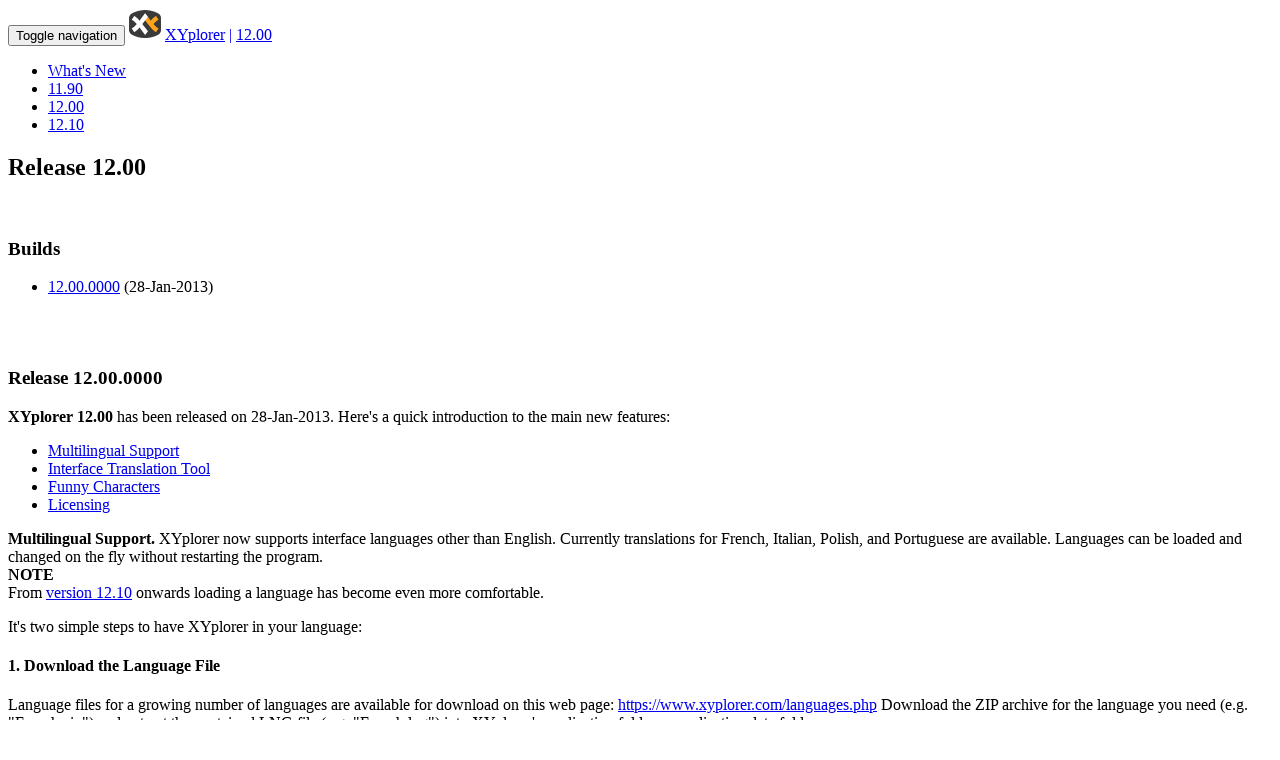

--- FILE ---
content_type: text/html; charset=UTF-8
request_url: https://www.xyplorer.com/release_12.00.php
body_size: 4028
content:
<!DOCTYPE html>
<html lang="en">

<head>

    <meta charset="utf-8">
    <meta http-equiv="X-UA-Compatible" content="IE=edge">
    <meta name="viewport" content="width=device-width, initial-scale=1">

    <title>XYplorer - 12.00 Released</title>

    <!-- Bootstrap Core CSS -->
    <link rel="stylesheet" href="css/bootstrap.min.css" type="text/css">

    <!-- Custom Fonts -->
    <link rel="stylesheet" href="font-awesome/css/font-awesome.min.css" type="text/css">
    <!-- Plugin CSS -->
    <link rel="stylesheet" href="css/animate.min.css" type="text/css">

    <!-- Custom CSS -->
    <link rel="stylesheet" href="css/creative.css" type="text/css">


</head>

<body id="page-top">


    <nav id="mainNav" class="navbar navbar-default navbar-fixed-top">
        <div class="container-fluid">
            <!-- Brand and toggle get grouped for better mobile display -->
            <div class="navbar-header">
                <button type="button" class="navbar-toggle collapsed" data-toggle="collapse" data-target="#bs-example-navbar-collapse-1">
                    <span class="sr-only">Toggle navigation</span>
                    <span class="icon-bar"></span>
                    <span class="icon-bar"></span>
                    <span class="icon-bar"></span>
                </button>
                <a class="navbar-brand page-scroll" href="index.php" style="margin-top:-4px"><img src="img/xyplorer-header.png" width="32" height="32" alt=""></a>
                <!-- 20150608: span to keep it readable on white -->
                <a class="navbar-brand page-scroll" href="index.php"><span class="red">XYplorer</span></a>
                <a class="navbar-brand page-scroll" href="#page-top"><span class="red">|</span></a>
                <a class="navbar-brand page-scroll" href="#page-top"><span class="red">12.00</span></a>
            </div>

            <!-- Collect the nav links, forms, and other content for toggling -->
            <div class="collapse navbar-collapse" id="bs-example-navbar-collapse-1">
                <ul class="nav navbar-nav navbar-right">
                    <li>
                        <a href="whatsnew.php"><span class="black">What's New</span></a>
                    </li>
                    <li>
                        <a class="page-scroll" href="release_11.90.php"><span class="black">11.90</span></a>
                    </li>
                    <li>
                        <a class="page-scroll" href="#page-top">12.00</a>
                    </li>
                    <li>
                        <a class="page-scroll" href="release_12.10.php"><span class="black">12.10</span></a>
                    </li>
                </ul>
            </div>
            <!-- /.navbar-collapse -->
        </div>
        <!-- /.container-fluid -->
    </nav>

    <section id="release">
        <div class="container">
            <div class="row">
                <div class="col-lg-9 col-lg-offset-1 text-center">
                    <h2 class="section-heading">Release 12.00</h2>
                </div>
                <div class="col-lg-9 col-lg-offset-1">
                  <br>
                  <h3>Builds</h3>
                  <ul class="listwn">
                  <li><a class="page-scroll" href="#v0000">12.00.0000</a> (28-Jan-2013)</li>
                  </ul>
                </div>



                <div class="col-lg-9 col-lg-offset-1" id="v0000">
                <br><br>
<h3 class="release">Release 12.00.0000</h3>
<p><b>XYplorer 12.00</b> has been released on 28-Jan-2013. Here's a quick introduction to the main new features:</p>
                </div>

                <div class="col-lg-9 col-lg-offset-1">
                  <ul class="listwn">
                  <li><a class="page-scroll" href="#MLS">Multilingual Support</a></li>
                  <li><a class="page-scroll" href="#ITT">Interface Translation Tool</a></li>
                  <li><a class="page-scroll" href="#ToASCII">Funny Characters</a></li>
                  <li><a class="page-scroll" href="#Licensing">Licensing</a></li>
                  </ul>
                </div>


                <div class="col-lg-9 col-lg-offset-1" id="MLS">
  <div class="listwn"><b>Multilingual Support.</b> XYplorer now supports interface languages 
      other than English. Currently translations for French, Italian, 
      Polish, and Portuguese are available.
      Languages can be loaded and changed on the fly without restarting 
      the program.

      <div class="notewell"><b>NOTE</b>
        <div class="listdot linkimg">From <a href="release_12.10.php#MLS">version 12.10</a> onwards loading a language has become even more comfortable.</div>
      </div>
      
      <p>It's two simple steps to have XYplorer in your language:</p>
      <h4>1. Download the Language File</h4> 
      <p class="in">Language files for a growing number of languages are available for download on this web page: <a href="https://www.xyplorer.com/languages.php">https://www.xyplorer.com/languages.php</a>  Download the ZIP archive for the language you need (e.g. "French.zip") and extract the contained LNG file (e.g. "French.lng") into XYplorer's application folder or application data folder.</p>
      <h4>2. Load the Language into XYplorer</h4> 
      <p class="in">Choose <b>Select Language...</b> from the Help menu to load the language (e.g. "French.lng") into the running application. <b>No restart required.</b></p>
      <p class="img"><a href="images/whatsnew/MLSSelectLanguage.png"><img src="images/whatsnew/MLSSelectLanguage_t.png" width="521" height="385" alt=""></a></p>
      <p class="imgcaption">Switching languages from German to French. (Click to zoom)</p>
      <p>If you have downloaded different LNG files you can switch languages on the fly. Again, no restart required.</p>
      <p>To quickly go back to English simply tick <b>Back to English</b> in the same menu (this command will always stay in English). Untick Back to English to go back to the loaded language. Again, no restart required.</p>
      <p class="img"><img src="images/whatsnew/BackToEnglish.png" width="432" height="399" alt=""></p>
      <p class="imgcaption">"Back to English" (here from French) in menu Help. In a blink and without a restart you can switch back to factory default English.</p>
      <p>Just to show off another language, here is XYplorer in Italian:</p>
      <a href="images/whatsnew/XY_Italian.png"><img src="images/whatsnew/XY_Italian_d.png" width="571" height="544" alt=""></a>
      <p class="imgcaption">XYplorer Italiano (Click to see the full screenshot)</p>
      <p>Finally, here is the first section of the configuration dialog in all new languages available to date (Click to zoom):</p>
      <table>
      <tr>
      	<td>
          <p class="img"><a href="images/whatsnew/Config_French.png"><img src="images/whatsnew/Config_French_t.png" width="221" height="174" alt=""></a></p>
          <p class="imgcaption">French</p>
        </td>
      	<td>
          <p class="img"><a href="images/whatsnew/Config_German.png"><img src="images/whatsnew/Config_German_t.png" width="221" height="174" alt=""></a></p>
          <p class="imgcaption">German</p>
        </td>
      </tr>
      <tr>
      	<td>
          <p class="img"><a href="images/whatsnew/Config_Italian.png"><img src="images/whatsnew/Config_Italian_t.png" width="221" height="174" alt=""></a></p>
          <p class="imgcaption">Italian</p>
        </td>
      	<td>
          <p class="img"><a href="images/whatsnew/Config_Korean.png"><img src="images/whatsnew/Config_Korean_t.png" width="221" height="174" alt=""></a></p>
          <p class="imgcaption">Korean</p>
        </td>
      </tr>
      <tr>
      	<td>
          <p class="img"><a href="images/whatsnew/Config_Polish.png"><img src="images/whatsnew/Config_Polish_t.png" width="221" height="174" alt=""></a></p>
          <p class="imgcaption">Polish</p>
        </td>
      	<td>
          <p class="img"><a href="images/whatsnew/Config_PortugueseBrazil.png"><img src="images/whatsnew/Config_PortugueseBrazil_t.png" width="221" height="174" alt=""></a></p>
          <p class="imgcaption">PortugueseBrazil</p>
        </td>
      </tr>
      </table>

      
  </div>
                </div>

                <div class="col-lg-9 col-lg-offset-1" id="ITT">
  <div class="listwn"><b>Interface Translation Tool.</b> You can easily edit a translation or 
      create a new one yourself.
      <a href="images/whatsnew/ITTwin7.png"><img src="images/whatsnew/ITTwin7_t.png" width="521" height="379" alt=""></a>
      <p class="imgcaption">Translating XYplorer into German using the Interface Translation Tool. (Click to zoom)</p>
      <p>If you want to contribute to XYplorer and translate it into your language please <a href="languages.php#Translators">see this page</a>. A detailed <a href="xyfc/viewtopic.php?f=12&amp;t=8809">description of the Interface Translation Tool</a> is found in the XYplorer User Forum.</p>
      <h4 id="PersonalAnnotations"><b>Personal Annotations</b></h4>
      A possible alternative use of the Interface Translation Tool is making personal annotations to any text bit in the whole XYplorer interface. If you want to make annotations to the original English version of the program, you first have to load a language file containing the untranslated English text bits.
      This file is called Reference_*.lng (* is the Language Support version number) and contained in <a href="https://www.xyplorer.com/download/Language.zip">this archive</a>. Then you can edit the original texts and add helpful remarks. If your remarks are of general use you can share such an annotated language file with other users.
  </div>
                </div>

                <div class="col-lg-9 col-lg-offset-1" id="ToASCII">
  <div class="listwn"><b>Funny Characters.</b> Flabbergasted by strange, weird, funny, unknown 
      characters in a filename? Now you can analyze the characters in a 
      filename and optionally replace the funny ones using the new 
      command "Convert to ASCII". This includes, among other 
      conversions, Cyrillic to Roman transliteration.
      <p>Say you meet a filename where you want to learn more about the characters. Easy: You select the file, open the Info Panel (F12), then right-click the bolded filename in the Properties tab, and get a small context menu:</p>
      <p class="img"><img src="images/whatsnew/CharacterTableMenu.png" width="473" height="273" alt=""></p>
      <p class="imgcaption">Select "Show Character Table" from the right-click menu.</p>
      <p>This gives you the <b>Character Table</b> of this filename, a vertical list of the characters and their unicode ordinals in decimal and hexadecimal, and their utf8 sequences:</p>
      <p class="img"><img src="images/whatsnew/CharacterTable.png" width="451" height="659" alt=""></p>
      <p class="imgcaption">The Character Table of the selected filename.</p>
      <p>Hovering the bolded filename will pop a tooltip showing the filename converted to ASCII, including transliterations of special characters from German, Scandinavian languages, and Turkish, and romanization of Cyrillic characters.</p>
      <p class="img"><img src="images/whatsnew/ConvertToASCIIhover.png" width="374" height="241" alt=""></p>
      <p class="imgcaption">Finally you can read Cyrillic.</p>
      <p>Last not least you can convert the filename to ASCII including all the transliterations mentioned above. The new command <b>Convert to ASCII</b> in menu <b>File | Rename Special</b> does it for all selected files.</p>
  </div>
                </div>

                <div class="col-lg-9 col-lg-offset-1" id="Licensing">
  <div class="listwn"><b>Licensing.</b> The Standard License (US$ 29.95, EUR 24.95) is now the 
      only license on offer. And there is a new upgrade discount of 20% 
      off for those who already own an older Standard License.<br>
      Of course, all Lifetime Licenses already sold in the past are NOT 
      affected by this at all. They will continue to work with all 
      upgrades to come and without any additional costs.
  </div>
                </div>

               
            </div>
        </div>
    </section>


        <!-- footer / copyright -->
    <aside class="bg-dark" id="page-footer">
        <div class="container">
            <div class="col-lg-12 col-lg-offset-1 text-center">
            
              <table class="wide">
              <tr>
                <td class="foot colhead">XYplorer</td>
                <td class="foot colhead">Buy</td>
                <td class="foot colhead">Community &amp; Support</td>
                <td class="foot colhead">Company</td>
              </tr>
              <tr>
                <td class="foot">
                <ul class="foot">
                <li class="foot"><a class="foot" href="index.php">Home</a></li>
                <li class="foot"><a class="foot" href="whatsnew.php">News</a></li>
                <li class="foot"><a class="foot" href="product.php">Product</a></li>
                <li class="foot"><a class="foot" href="features.php">Features</a></li>
                <li class="foot"><a class="foot" href="highlights.php">Highlights</a></li>
                <li class="foot"><a class="foot" href="download.php?bit=32">Download ()</a></li>
                <li class="foot"><a class="foot" href="download.php?bit=64">Download ()</a></li>
                <li class="foot"><a class="foot" href="quickstart.php">Quick Start Guide</a></li>

                </ul>
                </td>
                
                <!-- Purchase -->
                <td class="foot">
                <ul class="foot">
                
                <li class="foot"><a class="foot" href="purchase.php?lic=SL">Get a </a></li>
                <li class="foot"><a class="foot" href="purchase.php?lic=LL">Get a </a></li>
                
                <li class="foot"><a class="foot" href="purchase.php?lic=LL&amp;tb=1&amp;up=1">Upgrade Your Standard License</a></li>
                
                <!-- <li class="foot"><a class="foot" href="purchase.php?lic=SL&amp;scope=MS&amp;tb=2">Buy a Mini Site License</a></li> -->
                <li class="foot">&nbsp;</li>
                <li class="foot"><b>COMPANIES ONLY</b></li>
                <li class="foot"><a class="foot" href="purchase.php?lic=LL&amp;tb=1&amp;ed=1&amp;quantity=1">Single License Enterprise</a></li> <!-- Enterprise Edition -->
                <li class="foot"><a class="foot" href="purchase.php?lic=LL&amp;scope=MS&amp;tb=2&amp;ed=0">Mini Site License Professional</a></li> <!-- Mini Site Professional -->
                <li class="foot"><a class="foot" href="purchase.php?lic=LL&amp;scope=MS&amp;tb=2&amp;ed=1">Mini Site License Enterprise</a></li> <!-- Mini Site Enterprise -->
                <li class="foot"><a class="foot" href="purchase.php?lic=LL&amp;scope=ST&amp;tb=4&amp;ed=0">Large Site License Professional</a></li> <!-- Mini Site Professional -->
                <li class="foot"><a class="foot" href="purchase.php?lic=LL&amp;scope=ST&amp;tb=4&amp;ed=1">Large Site License Enterprise</a></li> <!-- Mini Site Enterprise -->
                </ul>
                </td>
                
                <!-- Community & Support -->
                <td class="foot">
                <ul class="foot">
                <li class="foot"><a class="foot" href="reviews.php">Reviews</a></li>
                <li class="foot"><a class="foot" href="languages.php?bit=32">Languages ()</a></li>
                <li class="foot"><a class="foot" href="languages.php?bit=64">Languages ()</a></li>
                <li class="foot"><a class="foot" href="https://www.xyplorer.com/xyfc/viewforum.php?f=1">Beta Versions</a></li>
                <li class="foot"><a class="foot" href="freezer.php">Previous Versions</a></li>
                <li class="foot"><a class="foot" href="support.php">Support</a></li>
                <li class="foot"><a class="foot" href="faq.php">FAQ</a></li>
                <li class="foot"><a class="foot" href="xyclub.php">Forum</a></li>
                <li class="foot"><a class="foot" href="rss.xml">RSS</a></li>
                <li class="foot"><a class="foot" href="https://bsky.app/profile/xyplorer.bsky.social">Bluesky</a></li>
                <!-- <li class="foot"><a class="foot" href="https://mastodon.social/@xyplorer">Mastodon</a></li> -->
                <!-- <li class="foot"><a class="foot" href="https://www.threads.net/@xyplorer">Threads</a></li> -->      
                <li class="foot"><a class="foot" href="https://twitter.com/XYplorer">Twitter</a></li>
                </ul>
                </td>
                <td class="foot">
                <ul class="foot">
                <li class="foot"><a class="foot" href="company.php#about">About</a></li>
                <li class="foot"><a class="foot" href="company.php#contact">Contact</a></li>
                <li class="foot"><a class="foot" href="company.php#imprint">Imprint</a></li>
                <li class="foot"><a class="foot" href="company.php#legal">Legal &amp; Credits</a></li>
                <li class="foot"><a class="foot" href="company.php#privacy">Privacy Policy</a></li>
                <li class="foot"><a class="foot" href="company.php#security">Security Policy</a></li>
                </ul>
                </td>  
              </tr>

              <tr>
              <td colspan="3" class="foot copyright"><br>XYplorer &copy; 2026 Cologne Code Company, Cologne, Germany. All rights reserved.</td>
              </tr>

              </table>

            </div>
        </div>
    </aside>


    <!-- jQuery -->
    <script src="js/jquery.js"></script>

    <!-- Bootstrap Core JavaScript -->
    <script src="js/bootstrap.min.js"></script>

    <!-- Plugin JavaScript -->
    <script src="js/jquery.easing.min.js"></script>
    <script src="js/jquery.fittext.js"></script>
    <script src="js/wow.min.js"></script>

    <!-- Custom Theme JavaScript -->
    <script src="js/creative.js"></script>

</body>

</html>
